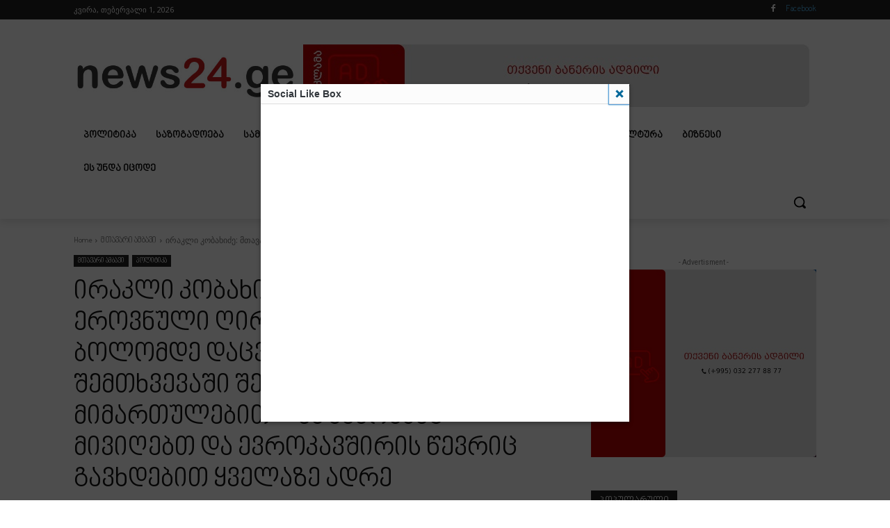

--- FILE ---
content_type: text/html; charset=UTF-8
request_url: https://news24.ge/wp-admin/admin-ajax.php?action=likeboxfrontend&
body_size: 423
content:
        <html>
        <head>
        <style>
        #like_box_popup{
						margin:0px;
			padding:0px;
		}
     body{overflow: hidden;}
        </style>
        
        </head>
        <body>
        <iframe id="like_box_popup" src="//www.facebook.com/v11.0/plugins/page.php?adapt_container_width=true&#038;container_width=500&#038;width=500&#038;height=450&#038;hide_cover=false&#038;href=https%3A%2F%2Fwww.facebook.com%2F100069938741503&#038;locale=en_US&#038;sdk=joey&#038;show_facepile=true&#038;tabs=timeline&#038;show_posts=false&#038;small_header=false" scrolling="no" allowTransparency="true" style="border:1px solid #FFF; overflow:hidden;visibility:hidden; max-width:500px; width:500px; height:450px;"></iframe><script>
		if(typeof(jQuery)=="undefined")
			jQuery=window.parent.jQuery;
		if(typeof(like_box_animated_element)=="undefined")
			like_box_animated_element=window.parent.like_box_animated_element;
		if(typeof(like_box_set_width_cur_element)=="undefined")
			like_box_set_width_cur_element=window.parent.like_box_animated_element;		
		jQuery(document).ready(function(){
			document.getElementById("like_box_popup").style.visibility="visible"
			like_box_set_width_cur_element("like_box_popup",500)
			});</script>        </body>
         <script>
			document.getElementById('like_box_popup').style.height=document.getElementsByTagName('body')[0].offsetHeight-20;
			window.onresize = function(event) {
				document.getElementById('like_box_popup').style.height=document.getElementsByTagName('body')[0].offsetHeight-8;
			};
        </script>
        </html>
        

--- FILE ---
content_type: text/css
request_url: https://news24.ge/wp-content/uploads/useanyfont/uaf.css?ver=1764576273
body_size: 219
content:
				@font-face {
					font-family: 'nino-mtavruli';
					src: url('/wp-content/uploads/useanyfont/4423Nino-mtavruli.woff2') format('woff2'),
						url('/wp-content/uploads/useanyfont/4423Nino-mtavruli.woff') format('woff');
					  font-display: auto;
				}

				.nino-mtavruli{font-family: 'nino-mtavruli' !important;}

						h1, h2, h3, h4, h5, h6, .entry-title, body.single-post .entry-title, body.page .entry-title, body.category .entry-title, .widget-title, .site-title, .site-description, body, p, blockquote, li, a, strong, b, em, .menu-menu-custom-18-02-2024-container li a, .menu-menu-custom-18-02-2024-container li span, #menu-menu-custom-18-02-2024 li a, #menu-menu-custom-18-02-2024 li span, .menu-td-demo-footer-menu-container li a, .menu-td-demo-footer-menu-container li span, #menu-td-demo-footer-menu li a, #menu-td-demo-footer-menu li span, .menu-td-demo-header-menu-container li a, .menu-td-demo-header-menu-container li span, #menu-td-demo-header-menu li a, #menu-td-demo-header-menu li span, .menu-td-demo-top-menu-container li a, .menu-td-demo-top-menu-container li span, #menu-td-demo-top-menu li a, #menu-td-demo-top-menu li span{
					font-family: 'nino-mtavruli' !important;
				}
		